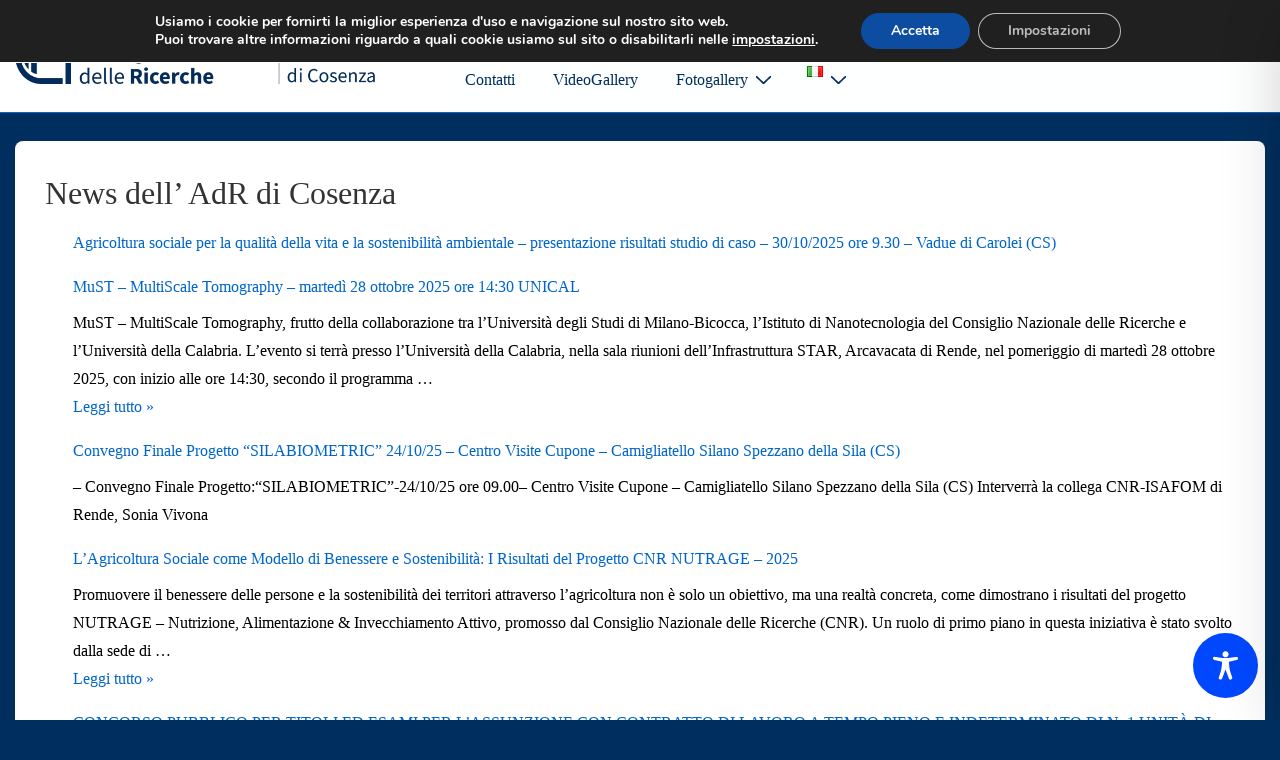

--- FILE ---
content_type: text/css
request_url: https://areacs.cnr.it/wp-content/uploads/maxmegamenu/style_it_it.css?ver=0ce684
body_size: 247
content:
@charset "UTF-8";

/** THIS FILE IS AUTOMATICALLY GENERATED - DO NOT MAKE MANUAL EDITS! **/
/** Custom CSS should be added to Mega Menu > Menu Themes > Custom Styling **/

.mega-menu-last-modified-1757415688 { content: 'Tuesday 9th September 2025 11:01:28 UTC'; }

.wp-block {}